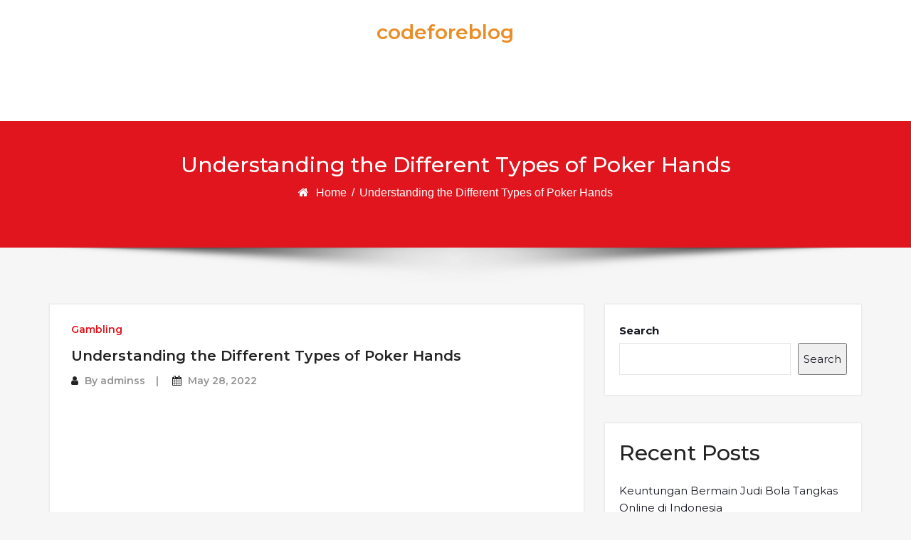

--- FILE ---
content_type: text/javascript
request_url: https://codeforeblog.com/v0/amp-form-0.1.js
body_size: 13590
content:
;
(self.AMP=self.AMP||[]).push({m:1,v:"2409061044000",n:"amp-form",ev:"0.1",l:!0,f:function(t,i){(()=>{var i;function e(){return i||(i=Promise.resolve(void 0))}var s=class{constructor(){this.promise=new Promise(((t,i)=>{this.resolve=t,this.reject=i}))}};function n(t){return new Promise((i=>{i(t())}))}function r(t){return t?Array.prototype.slice.call(t):[]}var{isArray:o}=Array,{hasOwnProperty:c,toString:u}=Object.prototype;function a(t){return"[object Object]"===u.call(t)}function h(t){const i=Object.create(null);return t&&Object.assign(i,t),i}function l(t,i){return c.call(t,i)}function f(t,i,e,s,n,r,o,c,u,a,h){return t}var d="amp:dom-update",m="amp:form-value-change",p="name";function _(t){return(t.ownerDocument||t).defaultView}function b(t){return CSS.escape(t)}function A(t){f(/^[\w-]+$/.test(t))}function P(t,i){return A(i),i=i.toUpperCase(),function(t,e){const s=[];for(let e=t.parentElement;e;e=e.parentElement)e.tagName==i&&s.push(e);return s}(t)}function v(t){var i;null===(i=t.parentElement)||void 0===i||i.removeChild(t)}function E(t){for(;t.firstChild;)t.removeChild(t.firstChild)}function T(t,i){const{length:e}=t;for(let s=0;s<e;s++)i(t[s],s)}function I(t){return t.__AMP_FORM||null}function y(t){const{elements:i}=t,e={},s=/^(?:input|select|textarea)$/i,n=/^(?:submit|button|image|file|reset)$/i,r=/^(?:checkbox|radio)$/i;for(let t=0;t<i.length;t++){const o=i[t],{checked:c,multiple:u,name:a,options:h,tagName:l,type:f,value:d}=o;!a||V(o)||!s.test(l)||n.test(f)||r.test(f)&&!c||(void 0===e[a]&&(e[a]=[]),u?T(h,(t=>{t.selected&&e[a].push(t.value)})):e[a].push(d))}const o=R(t);if(null!=o&&o.name){const{name:t,value:i}=o;void 0===e[t]&&(e[t]=[]),e[t].push(i)}return Object.keys(e).forEach((t=>{0==e[t].length&&delete e[t]})),e}function R(t){const{elements:i}=t,{activeElement:e}=t.ownerDocument,s=r(i).filter(g);return s.includes(e)?e:s[0]||null}function g(t){const{tagName:i,type:e}=t;return"BUTTON"==i||"submit"==e}function V(t){return t.disabled||P(t,"fieldset").some((t=>t.disabled))}function w(t){const i=t,e=t;switch(t.type){case"select-multiple":case"select-one":return r(i.options).every((({defaultSelected:t,selected:i})=>i===t));case"checkbox":case"radio":const{checked:t,defaultChecked:s}=e;return t===s;default:const{defaultValue:n,value:o}=e;return o===n}}var M=/(?:^[#?]?|&)([^=&]+)(?:=([^&]*))?/g;function x(t,i=""){try{return decodeURIComponent(t)}catch(t){return i}}function S(t){const i=h();if(!t)return i;let e;for(;e=M.exec(t);){const t=x(e[1],e[1]),s=e[2]?x(e[2].replace(/\+/g," "),e[2]):"";i[t]=s}return i}self.__AMP_LOG=self.__AMP_LOG||{user:null,dev:null,userForEmbed:null};var O=self.__AMP_LOG;function F(t,i){throw new Error("failed to call initLogConstructor")}function $(t){return O.user||(O.user=j()),function(t,i){return i&&i.ownerDocument.defaultView!=t}(O.user.win,t)?O.userForEmbed||(O.userForEmbed=j()):O.user}function j(t){return F()}function k(){return O.dev||(O.dev=F())}function N(t,i,e,s,n,r,o,c,u,a,h){return t}function X(t,i,e,s,n,r,o,c,u,a,h){return $().assert(t,i,e,s,n,r,o,c,u,a,h)}function D(t,i){return q(t=function(t){return t.__AMP_TOP||(t.__AMP_TOP=t)}(t),i)}function C(t,i){return q(G(z(t)),i)}function U(t,i){const e=G(z(t));return W(e,i)?q(e,i):null}function H(t,i){return function(t,i){const e=B(t,i);if(e)return e;const n=J(t);return n[i]=function(){const t=new s,{promise:i,reject:e,resolve:n}=t;return i.catch((()=>{})),{obj:null,promise:i,resolve:n,reject:e,context:null,ctor:null}}(),n[i].promise}(G(t),i)}function L(t,i){return B(G(t),i)}function z(t){return t.nodeType?(i=_(t),D(i,"ampdoc")).getAmpDoc(t):t;var i}function G(t){const i=z(t);return i.isSingleDoc()?i.win:i}function q(t,i){N(W(t,i));const e=J(t)[i];return e.obj||(N(e.ctor),N(e.context),e.obj=new e.ctor(e.context),N(e.obj),e.context=null,e.resolve&&e.resolve(e.obj)),e.obj}function B(t,i){const e=J(t)[i];return e?e.promise?e.promise:(q(t,i),e.promise=Promise.resolve(e.obj)):null}function J(t){let i=t.__AMP_SERVICES;return i||(i=t.__AMP_SERVICES={}),i}function W(t,i){const e=t.__AMP_SERVICES&&t.__AMP_SERVICES[i];return!(!e||!e.ctor)}function K(t,i,e,s){const n=L(t,i);if(n)return n;const r=z(t);return r.whenExtensionsKnown().then((()=>{const t=r.getExtensionVersion(e);return t?D(r.win,"extensions").waitForExtension(e,t):null})).then((e=>e?s?L(t,i):H(t,i):null))}var Y,Z=t=>z(t),Q=t=>C(t,"mutator"),tt=t=>U(t,"url"),it=t=>C(t,"viewport");function et(t,i,e,s){let n=t,r=e,o=t=>{try{return r(t)}catch(t){var i,e;throw null===(i=(e=self).__AMP_REPORT_ERROR)||void 0===i||i.call(e,t),t}};const c=function(){if(void 0!==Y)return Y;Y=!1;try{const t={get capture(){return Y=!0,!1}};self.addEventListener("test-options",null,t),self.removeEventListener("test-options",null,t)}catch(t){}return Y}(),u=!(null==s||!s.capture);return n.addEventListener(i,o,c?s:u),()=>{null==n||n.removeEventListener(i,o,c?s:u),r=null,n=null,o=null}}function st(t,i,e,s){const n={detail:e};return Object.assign(n,s),new t.CustomEvent(i,n)}function nt(t,i,e,s){return et(t,i,e,s)}function rt(t,i,e,s){let n;const r=new Promise((s=>{n=function(t,i,e,s){let n=e;const r=et(t,i,(t=>{try{n(t)}finally{n=null,r()}}),s);return r}(t,i,s,e)}));return r.then(n,n),s&&s(n),r}function ot(t,i,e){return i in t?Object.defineProperty(t,i,{value:e,enumerable:!0,configurable:!0,writable:!0}):t[i]=e,t}function ct(t,i){var e=Object.keys(t);if(Object.getOwnPropertySymbols){var s=Object.getOwnPropertySymbols(t);i&&(s=s.filter((function(i){return Object.getOwnPropertyDescriptor(t,i).enumerable}))),e.push.apply(e,s)}return e}function ut(t,i){const e=D(t,"platform");return e.isIos()&&11==e.getMajorVersion()?new ft(i):FormData.prototype.entries&&FormData.prototype.delete?new lt(i):new ht(i)}var at,ht=class{constructor(t){this.FX=t?y(t):h()}append(t,i,e){const s=String(t);this.FX[s]=this.FX[s]||[],this.FX[s].push(String(i))}delete(t){delete this.FX[t]}entries(){const t=[];Object.keys(this.FX).forEach((i=>{this.FX[i].forEach((e=>t.push([i,e])))}));let i=0;return{next:()=>i<t.length?{value:t[i++],done:!1}:{value:void 0,done:!0}}}getFormData(){const t=new FormData;return Object.keys(this.FX).forEach((i=>{this.FX[i].forEach((e=>t.append(i,e)))})),t}},lt=class{constructor(t){this.$X=new FormData(t),this.jX(t)}jX(t){if(!t)return;const i=R(t);i&&i.name&&this.append(i.name,i.value)}append(t,i,e){this.$X.append(t,i)}delete(t){this.$X.delete(t)}entries(){return this.$X.entries()}getFormData(){return this.$X}},ft=class extends lt{constructor(t){super(t),t&&T(t.elements,(t=>{"file"==t.type&&0==t.files.length&&(this.$X.delete(t.name),this.$X.append(t.name,new Blob([]),""))}))}append(t,i,e){var s;i&&"object"==typeof i&&""==(s=i).name&&0==s.size?this.$X.append(t,new Blob([]),e||""):this.$X.append(t,i)}},dt=(()=>self.AMP.config.urls)(),mt=new Set(["c","v","a","ad"]),pt="__amp_source_origin",_t=t=>"string"==typeof t?bt(t):t;function bt(t,i){return at||(at=self.document.createElement("a")),function(t,i,e){return t.href="",new URL(i,t.href)}(at,t)}function At(t,i,e){if(!i)return t;const s=t.split("#",2),n=s[0].split("?",2);let r=n[0]+(n[1]?e?`?${i}&${n[1]}`:`?${n[1]}&${i}`:`?${i}`);return r+=s[1]?`#${s[1]}`:"",r}function Pt(t,i){return`${encodeURIComponent(t)}=${encodeURIComponent(i)}`}function vt(t){const i=[];for(const s in t){let n=t[s];if(null!=n){n=o(e=n)?e:[e];for(let t=0;t<n.length;t++)i.push(Pt(s,n[t]))}}var e;return i.join("&")}function Et(t){return dt.cdnProxyRegex.test(_t(t).origin)}var Tt,It=["GET","POST"];function yt(t,i){const e=function(t){for(var i=1;i<arguments.length;i++){var e=null!=arguments[i]?arguments[i]:{};i%2?ct(Object(e),!0).forEach((function(i){ot(t,i,e[i])})):Object.getOwnPropertyDescriptors?Object.defineProperties(t,Object.getOwnPropertyDescriptors(e)):ct(Object(e)).forEach((function(i){Object.defineProperty(t,i,Object.getOwnPropertyDescriptor(e,i))}))}return t}({},i);if((s=i.body)&&"function"==typeof s.getFormData){const t=i.body;e.headers["Content-Type"]="multipart/form-data;charset=utf-8",e.body=function(t){const i=[];for(let e=t.next();!e.done;e=t.next())i.push(e.value);return i}(t.entries())}var s;return{input:t,init:e}}var Rt=["Webkit","webkit","Moz","moz","ms","O","o"],gt={"getPropertyPriority":()=>"","getPropertyValue":()=>""};function Vt(t,i,e,s,n){const r=function(t,i,e){if(i.startsWith("--"))return i;Tt||(Tt=h());let s=Tt[i];if(!s||e){if(s=i,void 0===t[i]){const e=function(t){return t.charAt(0).toUpperCase()+t.slice(1)}(i),n=function(t,i){for(let e=0;e<Rt.length;e++){const s=Rt[e]+i;if(void 0!==t[s])return s}return""}(t,e);void 0!==t[n]&&(s=n)}e||(Tt[i]=s)}return s}(t.style,i,n);if(!r)return;const o=s?e+s:e;t.style.setProperty(function(t){const i=t.replace(/[A-Z]/g,(t=>"-"+t.toLowerCase()));return Rt.some((t=>i.startsWith(t+"-")))?`-${i}`:i}(r),o)}function wt(t,i){void 0===i&&(i=t.hasAttribute("hidden")),i?t.removeAttribute("hidden"):t.setAttribute("hidden","")}function Mt(t){return`${t}px`}function xt(t,i){return t.getComputedStyle(i)||gt}var St="autoexpand",Ot=class t{static install(i){const e=i.getRootNode();let s=null;const n=()=>{const n=e.querySelector("textarea[autoexpand]");if(!n||s)return!n&&s?(s.dispose(),void(s=null)):void 0;s=new t(i)};nt(e,d,n),n()}constructor(t){const i=t.getRootNode();this.za=i.ownerDocument||i,this.i=N(this.za.defaultView),this.vu=it(t),this.R_=[],this.R_.push(nt(i,"input",(t=>{const i=t.target;"TEXTAREA"==i.tagName&&i.hasAttribute(St)&&Ft(i)}))),this.R_.push(nt(i,"mousedown",(t=>{if(1!=t.which)return;const i=t.target;"TEXTAREA"==i.tagName&&function(t){const i=Q(t);Promise.all([i.measureElement((()=>t.scrollHeight)),rt(t,"mouseup")]).then((e=>{const s=e[0];let n=0;return i.measureMutateElement(t,(()=>{n=t.scrollHeight}),(()=>{!function(t,i,e){i!=e&&t.removeAttribute(St)}(t,s,n)}))}))}(i)})));let e=i.querySelectorAll("textarea");this.R_.push(nt(i,d,(()=>{e=i.querySelectorAll("textarea")})));const s=function(t,i,e){let s=0,n=null;function r(e){n=null,s=t.setTimeout(o,100),i.apply(null,e)}function o(){s=0,n&&r(n)}return function(...t){s?n=t:r(t)}}(this.i,(t=>{t.relayoutAll&&e.forEach((t=>{"TEXTAREA"==t.tagName&&t.hasAttribute(St)&&Ft(t)}))}));var n;this.R_.push(this.vu.onResize(s)),n=e,Promise.all(r(n).map((t=>function(t){return Q(t).measureElement((()=>t.scrollHeight>t.clientHeight))}(t).then((i=>{i&&t.removeAttribute(St)})))))}dispose(){this.R_.forEach((t=>t()))}};function Ft(t){const i=Q(t),e=N(t.ownerDocument.defaultView);let s=0,n=0,r=0;const o=function(t){const i=N(t.ownerDocument),e=N(i.defaultView),s=N(i.body),n=Q(t),r=t.cloneNode(!1);r.classList.add("i-amphtml-textarea-clone");let o=0,c=0,u=!1;return n.measureMutateElement(s,(()=>{const i=xt(e,t),s=parseInt(i.getPropertyValue("max-height"),10);o=parseInt(i.getPropertyValue("width"),10),u=isNaN(s)||t.scrollHeight<s}),(()=>{u&&(t.scrollTop=0),Vt(r,"width",Mt(o)),i.body.appendChild(r)})).then((()=>n.measureMutateElement(s,(()=>{c=r.scrollHeight}),(()=>{v(r)})))).then((()=>c))}(t);return i.measureMutateElement(t,(()=>{const i=xt(e,t);n=t.scrollHeight;const o=parseInt(i.getPropertyValue("max-height"),10);r=isNaN(o)?1/0:o,s="content-box"==i.getPropertyValue("box-sizing")?-parseInt(i.getPropertyValue("padding-top"),10)-parseInt(i.getPropertyValue("padding-bottom"),10):parseInt(i.getPropertyValue("border-top-width"),10)+parseInt(i.getPropertyValue("border-bottom-width"),10)}),(()=>o.then((i=>{const o=i+s;t.classList.toggle("i-amphtml-textarea-max",o>r);const c="iAmphtmlHasExpanded"in t.dataset,u=/google/i.test(e.navigator.vendor)?3:0;(c||n<=i+u)&&(t.dataset.iAmphtmlHasExpanded="",Vt(t,"height",Mt(i+s)))}))))}var $t={"INPUT":!0,"SELECT":!0,"TEXTAREA":!0},jt="submit",kt=1,Nt=2,Xt=1,Dt=2,Ct=3,Ut={"acceptCharset":{access:kt,attr:"accept-charset"},"accessKey":{access:kt,attr:"accesskey"},"action":{access:kt,type:Xt},"attributes":{access:Nt},"autocomplete":{access:kt,def:"on"},"children":{access:Nt},"dataset":{access:Nt},"dir":{access:kt},"draggable":{access:kt,type:Dt,def:!1},"elements":{access:Nt},"encoding":{access:Nt},"enctype":{access:kt},"hidden":{access:kt,type:Ct,def:!1},"id":{access:kt,def:""},"lang":{access:kt},"localName":{access:Nt},"method":{access:kt,def:"get"},"name":{access:kt},"noValidate":{access:kt,attr:"novalidate",type:Ct,def:!1},"prefix":{access:Nt},"spellcheck":{access:kt},"style":{access:Nt},"target":{access:kt,def:""},"title":{access:kt},"translate":{access:kt}};function Ht(t){t.bubbleElement.removeAttribute("aria-alert"),t.bubbleElement.removeAttribute("role"),E(t.bubbleElement),wt(t.bubbleElement,!1)}function Lt(t){t.targetRect=t.viewport.getLayoutRect(t.targetElement)}function zt(t){E(t.bubbleElement);const i=t.bubbleElement.ownerDocument.createElement("div");i.id=`bubble-message-${t.id}`,i.textContent=t.message,t.bubbleElement.setAttribute("aria-labeledby",i.id),t.bubbleElement.setAttribute("role","alert"),t.bubbleElement.setAttribute("aria-live","assertive"),t.bubbleElement.appendChild(i),wt(t.bubbleElement,!0),function(t,i){for(const e in i)Vt(t,e,i[e])}(t.bubbleElement,{top:t.targetRect.top-10+"px",left:`${t.targetRect.left+t.targetRect.width/2}px`})}var Gt,qt,Bt="Please match the requested format.",Jt=0,Wt=class{constructor(t){this.form=t,this.ampdoc=Z(t),this.mutator=Q(t),this.root=this.ampdoc.getRootNode(),this.XX=null}report(){}onBlur(t){}onInput(t){}inputs(){return this.form.querySelectorAll("input,select,textarea")}checkInputValidity(t){if("TEXTAREA"===t.tagName&&t.hasAttribute("pattern")&&(t.checkValidity()||t.validationMessage===Bt)){const i=t.getAttribute("pattern"),e=new RegExp(`^${i}$`,"m").test(t.value);t.setCustomValidity(e?"":Bt)}return t.checkValidity()}checkFormValidity(t){return this.DX(t),t.checkValidity()}reportFormValidity(t){return this.DX(t),t.reportValidity()}DX(t){T(t.elements,(t=>{"TEXTAREA"==t.tagName&&this.checkInputValidity(t)}))}fireValidityEventIfNecessary(){const t=this.XX;if(this.XX=this.checkFormValidity(this.form),t!==this.XX){const t=st(_(this.form),this.XX?"valid":"invalid",null,{bubbles:!0});this.form.dispatchEvent(t)}}},Kt=class extends Wt{report(){this.reportFormValidity(this.form),this.fireValidityEventIfNecessary()}},Yt=class extends Wt{constructor(t){super(t);const i="i-amphtml-validation-bubble-"+Jt++;this.CX=new class{constructor(t,i){this.Nt=i,this.vu=it(t),this.Gn=D(t.win,"vsync"),this.UX=null,this.HX="",this.wi=!1,this.LX=t.win.document.createElement("div"),wt(this.LX,!1),this.LX.classList.add("i-amphtml-validation-bubble"),this.LX.__BUBBLE_OBJ=this,t.getBody().appendChild(this.LX)}isActiveOn(t){return this.wi&&t==this.UX}hide(){this.wi&&(this.wi=!1,this.UX=null,this.HX="",this.Gn.run({measure:void 0,mutate:Ht},{bubbleElement:this.LX}))}show(t,i){if(this.isActiveOn(t)&&i==this.HX)return;this.wi=!0,this.UX=t,this.HX=i;const e={message:i,targetElement:t,bubbleElement:this.LX,viewport:this.vu,id:this.Nt};this.Gn.run({measure:Lt,mutate:zt},e)}}(this.ampdoc,i)}report(){const t=this.inputs();for(let i=0;i<t.length;i++)if(!this.checkInputValidity(t[i])){t[i].focus(),this.CX.show(t[i],t[i].validationMessage);break}this.fireValidityEventIfNecessary()}onBlur(t){"submit"!=t.target.type&&this.CX.hide()}onInput(t){const i=t.target;this.CX.isActiveOn(i)&&(this.checkInputValidity(i)?(i.removeAttribute("aria-invalid"),this.CX.hide()):(i.setAttribute("aria-invalid","true"),this.CX.show(i,i.validationMessage)))}},Zt=class extends Wt{constructor(t){super(t),this.GX=this.form.id?this.form.id:String(Date.now()+Math.floor(100*Math.random())),this.qX=0}reportInput(t){const i=function(t){const i=["badInput"];for(const e in t.validity)i.includes(e)||i.push(e);const e=i.filter((i=>!0===t.validity[i]));return e.length?e[0]:null}(t);i&&this.showValidationFor(t,i)}BX(){return`i-amphtml-aria-desc-${this.GX}-${this.qX++}`}hideAllValidations(){const t=this.inputs();for(let i=0;i<t.length;i++)this.hideValidationFor(t[i])}getValidationFor(t,i){if(!t.id)return null;const e=this.JX(t,i),s="__AMP_VALIDATION_"+e;if(!(s in t)){const i=`[visible-when-invalid=${e}][validation-for=${t.id}]`;t[s]=this.root.querySelector(i)}return t[s]}JX(t,i){const{tagName:e,validationMessage:s}=t;return"TEXTAREA"===e&&"customError"===i&&s===Bt?"patternMismatch":i}showValidationFor(t,i){const e=this.getValidationFor(t,i);if(!e)return;e.textContent.trim()||(e.textContent=t.validationMessage),t.__AMP_VISIBLE_VALIDATION=e;let s=e.getAttribute("id");s||(s=this.BX(),e.setAttribute("id",s)),t.setAttribute("aria-invalid","true"),t.setAttribute("aria-describedby",s),this.mutator.mutateElement(e,(()=>e.classList.add("visible")))}hideValidationFor(t){const i=this.getVisibleValidationFor(t);i&&(delete t.__AMP_VISIBLE_VALIDATION,t.removeAttribute("aria-invalid"),t.removeAttribute("aria-describedby"),this.mutator.mutateElement(i,(()=>i.classList.remove("visible"))))}getVisibleValidationFor(t){return t.__AMP_VISIBLE_VALIDATION}shouldValidateOnInteraction(t){throw Error("Not Implemented")}onInteraction(t){const i=t.target,e=!!i.checkValidity&&this.shouldValidateOnInteraction(i);this.hideValidationFor(i),e&&!this.checkInputValidity(i)&&this.reportInput(i)}onBlur(t){this.onInteraction(t)}onInput(t){this.onInteraction(t)}},Qt=class extends Zt{report(){this.hideAllValidations();const t=this.inputs();for(let i=0;i<t.length;i++)if(!this.checkInputValidity(t[i])){this.reportInput(t[i]),t[i].focus();break}this.fireValidityEventIfNecessary()}shouldValidateOnInteraction(t){return!!this.getVisibleValidationFor(t)}},ti=class extends Zt{report(){this.hideAllValidations();let t=null;const i=this.inputs();for(let e=0;e<i.length;e++)this.checkInputValidity(i[e])||(t=t||i[e],this.reportInput(i[e]));t&&t.focus(),this.fireValidityEventIfNecessary()}shouldValidateOnInteraction(t){return!!this.getVisibleValidationFor(t)}},ii=class extends Zt{shouldValidateOnInteraction(t){return!0}onInteraction(t){super.onInteraction(t),this.fireValidityEventIfNecessary()}},ei=class extends ti{shouldValidateOnInteraction(t){return!0}onInteraction(t){super.onInteraction(t),this.fireValidityEventIfNecessary()}},si="__amp_form_verify",ni=class{constructor(t){this.WX=t}onCommit(){return this.KX(),this.YX()?this.oN():Promise.resolve({updatedElements:[],errors:[]})}oN(){return Promise.resolve({updatedElements:[],errors:[]})}YX(){const{elements:t}=this.WX;for(let i=0;i<t.length;i++){const e=t[i];if(!e.disabled&&!w(e))return!0}return!1}KX(){const{elements:t}=this.WX;t&&T(t,(t=>{t.setCustomValidity("")}))}},ri=class extends ni{},oi=class extends ni{constructor(t,i){super(t),this.ZX=i,this.QX=null,this.$q=[]}oN(){const t=this.ZX().then((()=>[]),(t=>function(t){const{response:i}=t;return i?i.json().then((t=>t.verifyErrors||[]),(()=>[])):Promise.resolve([])}(t)));return this.Nq(t).then((t=>this.Xq(t)))}Nq(t){if(!this.QX){this.QX=new class{constructor(t){if(this.Cq=new s,this.Uq=0,t)for(const i of t)this.add(i)}add(t){const i=++this.Uq;return t.then((t=>{this.Uq===i&&this.Cq.resolve(t)}),(t=>{this.Uq===i&&this.Cq.reject(t)})),this.Cq.promise}then(t,i){return this.Cq.promise.then(t,i)}};const t=()=>this.QX=null;this.QX.then(t,t)}return this.QX.add(t)}Xq(t){const i=[],e=this.$q;this.$q=t;for(let e=0;e<t.length;e++){const s=t[e],n=$().assertString(s.name,"Verification errors must have a name property"),r=$().assertString(s.message,"Verification errors must have a message property"),o=$().assertElement(this.WX.querySelector(`[name="${n}"]`),"Verification error name property must match a field name");o.checkValidity()&&(o.setCustomValidity(r),i.push(o))}const s=e.filter((i=>t.every((t=>i.name!==t.name)))).map((t=>this.WX.querySelector(`[name="${t.name}"]`)));return{updatedElements:i.concat(s),errors:t}}};function ci(t,i,e){if(i[e])return i[e];const s=t.querySelector(`style[${e}], link[${e}]`);return s?(i[e]=s,s):null}function ui(t,i){const e=t.styleSheets;for(let t=0;t<e.length;t++)if(e[t].ownerNode==i)return!0;return!1}var ai="amp-form",hi=["amp-selector"],li="initial",fi="verifying",di="submitting",mi="valid",pi="invalid",_i="AMP-Redirect-To";function bi(t,i=!1){if(!t.checkValidity)return!0;let e=!1;const s=function(t){return t.classList.contains("user-valid")?mi:t.classList.contains("user-invalid")?pi:"none"}(t),n=t.checkValidity();if(s!=mi&&n?(t.classList.add("user-valid"),t.classList.remove("user-invalid"),e=s==pi):s==pi||n||(t.classList.add("user-invalid"),t.classList.remove("user-valid"),e=!0),function(t){if(t.validity)for(const i in t.validity)t.classList.toggle(i,t.validity[i])}(t),i&&e){const i=P(t,"fieldset");for(let t=0;t<i.length;t++)bi(i[t]);t.form&&bi(t.form)}return n}function Ai(t){bi(t,!0)}t.registerServiceForDoc("form-submit-service",class{constructor(){this.Xo=new class{constructor(){this.ht=null}add(t){return this.ht||(this.ht=[]),this.ht.push(t),()=>{this.remove(t)}}remove(t){this.ht&&function(t,i){const e=t.indexOf(i);-1!=e&&t.splice(e,1)}(this.ht,t)}removeAll(){this.ht&&(this.ht.length=0)}fire(t){if(this.ht)for(const i of this.ht.slice())i(t)}getHandlerCount(){var t,i;return null!==(t=null===(i=this.ht)||void 0===i?void 0:i.length)&&void 0!==t?t:0}}}beforeSubmit(t){return this.Xo.add(t)}fire(t){this.Xo.fire(t)}}),t.registerServiceForDoc(ai,class{constructor(t){this.Hq=this.Lq(t).then((()=>this.zq(t)))}whenInitialized(){return this.Hq}Lq(t){const i=new s;return function(t,i,e,s,n){const r=t.getHeadNode(),o=function(t,i,e,s){let n=t.__AMP_CSS_SM;n||(n=t.__AMP_CSS_SM=h());const r=`amp-extension=${s}`;if(r){const e=ci(t,n,r);if(e)return"STYLE"==e.tagName&&e.textContent!==i&&(e.textContent=i),e}const o=(t.ownerDocument||t).createElement("style");o.textContent=i;let c=null;return o.setAttribute("amp-extension",s),c=ci(t,n,"amp-runtime"),function(t,i,e=null){if(!e)return void function(t,i){t.insertBefore(i,t.firstChild)}(t,i);const s=e.nextSibling;t.insertBefore(i,s)}(t,o,c),r&&(n[r]=o),o}(r,function(t,i){const e=t.__AMP_CSS_TR;return e?e(i):i}(r,'form.amp-form-submit-error [submit-error],form.amp-form-submit-success [submit-success],form.amp-form-submitting [submitting]{display:block}textarea[autoexpand]:not(.i-amphtml-textarea-max){overflow:hidden!important}.i-amphtml-textarea-clone{visibility:hidden;position:absolute;top:-9999px;left:-9999px;height:0!important}.i-amphtml-validation-bubble{transform:translate(-50%,-100%);background-color:#fff;box-shadow:0 5px 15px 0 rgba(0,0,0,.5);max-width:200px;position:absolute;display:block;box-sizing:border-box;padding:10px;border-radius:5px}.i-amphtml-validation-bubble:after{content:" ";position:absolute;bottom:-8px;left:30px;width:0;height:0;border-left:8px solid transparent;border-right:8px solid transparent;border-top:8px solid #fff}[visible-when-invalid]{color:red}\n/*# sourceURL=/extensions/amp-form/0.1/amp-form.css*/'),0,"amp-form");if(e){const i=t.getRootNode();if(ui(i,o))return e(o),o;const s=setInterval((()=>{ui(i,o)&&(clearInterval(s),e(o))}),4)}}(t,0,i.resolve),i.promise}zq(t){return t.whenReady().then((()=>{const i=t.getRootNode();this.Gq(i.querySelectorAll("form")),Ot.install(t),this.Bq(i),this.Jq(i)}))}Gq(t){t&&t.forEach(((t,i)=>{I(t)||new class{constructor(t,i){try{!function(t){const i=((s=_(t)).FormProxy||(s.FormProxy=function(t){function i(t){this.WX=t}const e=i.prototype,{Object:s}=t,n=s.prototype;return[t.HTMLFormElement,t.EventTarget].reduce(((t,i)=>{let e=i&&i.prototype;for(;e&&e!==n&&!(t.indexOf(e)>=0);)t.push(e),e=s.getPrototypeOf(e);return t}),[]).forEach((i=>{for(const s in i){const r=t.Object.getOwnPropertyDescriptor(i,s);if(r&&s.toUpperCase()!=s&&!s.startsWith("on")&&!n.hasOwnProperty.call(e,s))if("function"==typeof r.value){const t=r.value;e[s]=function(){return t.apply(this.WX,arguments)}}else{const i={};r.get&&(i.get=function(){return r.get.call(this.WX)}),r.set&&(i.set=function(t){return r.set.call(this.WX,t)}),t.Object.defineProperty(e,s,i)}}})),i}(s)),s.FormProxy),e=new i(t);var s;"action"in e||function(t,i){const e=t.ownerDocument.defaultView.HTMLFormElement.prototype.cloneNode.call(t,!1);for(const s in e){if(s in i||s.toUpperCase()==s||s.startsWith("on"))continue;const e=Ut[s],n=t[s];if(e)if(e.access==Nt){let e;if(n&&n.nodeType){const i=n,{nextSibling:r,parentNode:o}=i;o.removeChild(i);try{e=t[s]}finally{o.insertBefore(i,r)}}else e=n;Object.defineProperty(i,s,{get:()=>e})}else if(e.access==kt){const n=e.attr||s;Object.defineProperty(i,s,{get(){const s=i.getAttribute(n);if(null==s&&void 0!==e.def)return e.def;if(e.type==Dt)return"true"===s;if(e.type==Ct)return null!=s;if(e.type==Xt){const i=s||"";return tt(t).parse(i).href}return s},set(t){e.type==Ct&&(t=t?"":null),null!=t?i.setAttribute(n,t):i.removeAttribute(n)}})}else N(!1);else Object.defineProperty(i,s,{get:()=>t[s],set(i){t[s]=i}})}}(t,e),t.$p=e}(t)}catch(t){k().error(ai,"form proxy failed to install",t)}!function(t,i){t.__AMP_FORM=i}(t,this),this.Nt=i,this.za=t.ownerDocument,this.i=this.za.defaultView,this.qs=q(this.i,"timer"),this.WX=t,this.ni=Z(this.WX),this.Wq=null,this.Kq=(t=>U(this.ni,"url-replace"))(),this.g_=C(this.ni,"templates"),this.o$=(t=>D(this.i,"xhr"))(),this.Jv=(t=>U(this.ni,"action"))(),this.jl=Q(this.ni),this.le=(t=>C(this.ni,"viewer"))(),this.Yq=new class{constructor(t,i,e){this.le=i,this.g_=e,this.Zq=t}isEnabled(){const t=this.le.getAmpDoc();return!(!t.isSingleDoc()||!t.getRootNode().documentElement.hasAttribute("allow-viewer-render-template"))&&this.le.hasCapability("viewerRenderTemplate")}assertTrustedViewer(t){return this.le.isTrustedViewer().then((i=>{X(i,"Refused to attempt SSR in untrusted viewer: ",t)}))}ssr(t,i,e=null,s={}){let n;return e||(n=this.g_.maybeFindTemplate(t)),this.assertTrustedViewer(t).then((()=>this.le.sendMessageAwaitResponse("viewerRenderTemplate",this.Qq(i,n,e,s))))}applySsrOrCsrTemplate(t,i){let e;return this.isEnabled()?(X("string"==typeof i.html,"Skipping template rendering due to failed fetch"),e=this.assertTrustedViewer(t).then((()=>this.g_.findAndSetHtmlForTemplate(t,i.html)))):e=o(i)?this.g_.findAndRenderTemplateArray(t,i):this.g_.findAndRenderTemplate(t,i),e}Qq(t,i,e,s={}){const n={"type":this.Zq},r=e&&e.successTemplate?e.successTemplate:i;r&&(n.successTemplate={"type":"amp-mustache","payload":r.innerHTML});const o=e&&e.errorTemplate?e.errorTemplate:null;return o&&(n.errorTemplate={"type":"amp-mustache","payload":o.innerHTML}),s&&Object.assign(n,s),{"originalRequest":yt(t.xhrUrl,t.fetchOpt),"ampComponent":n}}}(ai,this.le,this.g_),this.Mq=(this.WX.getAttribute("method")||"GET").toUpperCase(),this.o=this.WX.getAttribute("target"),this.tJ=this.iJ("action-xhr"),this.eJ=this.iJ("verify-xhr"),this.sJ=this.nJ("enctype"),this.rJ=!this.WX.hasAttribute("novalidate"),this.WX.setAttribute("novalidate",""),this.rJ||this.WX.setAttribute("amp-novalidate",""),this.WX.classList.add("i-amphtml-form"),this.Ft=li;const e=this.WX.elements;for(let t=0;t<e.length;t++){const{name:i}=e[t];X(i!=pt&&i!=si,"Illegal input name, %s found: %s",i,e[t])}var s,n,r;this.oJ=new class{constructor(t,i){this.WX=t,this.i=i,this.cJ=0,this.uJ=h(),this.aJ=null,this.hJ=!1,this.lJ=!1,this.MM(),this.fJ()}onSubmitting(){this.hJ=!0,this.dJ()}onSubmitError(){this.hJ=!1,this.dJ()}onSubmitSuccess(){this.hJ=!1,this.aJ=this.mJ(),this.pJ(),this.dJ()}mJ(){return ut(this.i,this.WX).getFormData()}dJ(){const t=this.cJ>0&&!this.hJ;if(t!==this.lJ){this.WX.classList.toggle("amp-form-dirty",t);const i=st(this.i,"amp:form-dirtiness-change",{"isDirty":t},{bubbles:!0});this.WX.dispatchEvent(i)}this.lJ=t}MM(){this.WX.addEventListener("input",this._J.bind(this)),this.WX.addEventListener("reset",this.bJ.bind(this)),this.WX.addEventListener(m,this._J.bind(this))}fJ(){for(let t=0;t<this.WX.elements.length;++t)this.AJ(this.WX.elements[t]);this.dJ()}_J(t){const i=t.target;this.AJ(i),this.dJ()}bJ(t){this.pJ(),this.dJ()}AJ(t){(function(t){const{hidden:i,name:e,tagName:s}=t;return!$t[s]||!e||i||V(t)})(t)||(function(t){switch(t.tagName){case"INPUT":return"checkbox"==t.type||"radio"==t.type?!t.checked:!t.value;case"TEXTAREA":return!t.value;case"SELECT":return!1;default:throw new Error(`isFieldEmpty: ${t.tagName} is not a supported field element.`)}}(t)||w(t)||this.PJ(t)?this.vJ(t.name):this.EJ(t.name))}PJ(t){if(!this.aJ)return!1;const{name:i,value:e}=t;return this.aJ.get(i)===e}EJ(t){this.uJ[t]||(this.uJ[t]=!0,++this.cJ)}vJ(t){this.uJ[t]&&(this.uJ[t]=!1,--this.cJ)}pJ(){this.uJ=h(),this.cJ=0}}(this.WX,this.i),this.xN=function(t){switch(t.getAttribute("custom-validation-reporting")){case"as-you-go":return new ii(t);case"show-all-on-submit":return new ti(t);case"interact-and-submit":return new ei(t);case"show-first-on-submit":return new Qt(t)}return t.ownerDocument&&void 0===Gt&&(Gt=!!document.createElement("form").reportValidity),Gt?new Kt(t):new Yt(t)}(this.WX),this.TJ=(n=()=>this.IJ(),(s=this.WX).hasAttribute("verify-xhr")?new oi(s,n):new ri(s)),this.Jv.addToAllowlist("FORM",["clear","submit"],["email"]),this.Jv.installActionHandler(this.WX,this.yJ.bind(this)),this.MM(),this.RJ(),this.gJ(),this.VJ=null,this.wJ=null,this.MJ=null,(r=t,H(r,"form-submit-service")).then((t=>{this.MJ=t})),this.xJ=this.za&&function(t,i){const e=i.documentElement;return["⚡4email","amp4email"].some((t=>e.hasAttribute(t)))}(0,this.za)}iJ(t){const i=this.WX.getAttribute(t);if(i){const e=tt(this.ni);e.assertHttpsUrl(i,this.WX,t),X(!e.isProxyOrigin(i),"form %s should not be on AMP CDN: %s",t,this.WX)}return i}nJ(t){const i=this.WX.getAttribute(t);return"application/x-www-form-urlencoded"===i||"multipart/form-data"===i?i:"multipart/form-data"}getXssiPrefix(){return this.WX.getAttribute("xssi-prefix")}requestForFormFetch(t,i,e,s){let n,r,o={"Accept":"application/json"};if("GET"==i||"HEAD"==i){this.SJ();const i=this.OJ();s&&s.forEach((t=>delete i[t])),e&&function(t,i,e=10){const s=[],n=[];for(n.push({t:t,s:i,d:0});n.length>0;){const{d:t,s:i,t:r}=n.shift();if(s.includes(i))throw new Error("Source object has a circular reference.");if(s.push(i),r!==i)if(t>e)Object.assign(r,i);else for(const e of Object.keys(i)){const s=i[e];if(l(r,e)){const i=r[e];if(a(s)&&a(i)){n.push({t:i,s:s,d:t+1});continue}}r[e]=s}}}(i,e),n=function(t,i){return At(t,vt(i))}(t,i)}else{n=t,"application/x-www-form-urlencoded"===this.sJ?(r=vt(this.OJ()),o={"Accept":"application/json","Content-Type":"application/x-www-form-urlencoded"}):(N("multipart/form-data"===this.sJ),r=ut(this.i,this.WX)),s&&s.forEach((t=>r.delete(t)));for(const t in e)r.append(t,e[t])}return{xhrUrl:n,fetchOpt:{"body":r,"method":i,"credentials":"include","headers":o}}}setXhrAction(t){this.tJ=t}yJ(t){return t.satisfiesTrust(2)?"submit"==t.method?this.FJ().then((()=>this.$J(t))):("clear"===t.method&&this.jJ(),null):null}FJ(){if(this.Wq)return this.Wq;const t=r(this.WX.querySelectorAll(hi.join(","))).map((t=>t.build()));return this.Wq=this.kJ(t,2e3)}MM(){this.ni.whenNextVisible().then((()=>{const t=this.WX.querySelector("[autofocus]");t&&function(t){try{t.focus()}catch(t){}}(t)})),this.WX.addEventListener("submit",this.NJ.bind(this),!0),this.WX.addEventListener("blur",(t=>{Ai(t.target),this.xN.onBlur(t)}),!0),this.WX.addEventListener(m,(t=>{Ai(t.target),this.xN.onInput(t)}),!0),this.Yq.isEnabled()||this.WX.addEventListener("change",(t=>{this.TJ.onCommit().then((i=>{const{errors:e,updatedElements:s}=i;s.forEach(Ai),this.xN.onBlur(t),this.Ft===fi&&(e.length?(this.fS("verify-error"),this.XJ({"verifyErrors":e}).then((()=>{this.DJ("verify-error",e,2)}))):this.fS(li))}))})),this.WX.addEventListener("input",(t=>{Ai(t.target),this.xN.onInput(t)}))}RJ(){var t;(t=this.ni,K(t,"inputmask","amp-inputmask")).then((t=>{t&&t.install()}))}CJ(t){this.UJ(!1,"Form analytics not supported");const i={},e=this.OJ();for(const t in e)Object.prototype.hasOwnProperty.call(e,t)&&(i["formFields["+t+"]"]=e[t].join(","));i.formId=this.WX.id;try{this.HJ(t,i)}catch(t){k().error(ai,"Sending analytics failed:",t)}}$J(t){return this.Ft!=di&&this.LJ()?this.zJ(t.trust,null):Promise.resolve(null)}jJ(){this.WX.reset(),this.fS(li),this.WX.classList.remove("user-valid"),this.WX.classList.remove("user-invalid"),this.WX.querySelectorAll(".user-valid, .user-invalid").forEach((t=>{t.classList.remove("user-valid"),t.classList.remove("user-invalid")})),this.WX.querySelectorAll(".visible[validation-for]").forEach((t=>{t.classList.remove("visible")})),function(t){const i=document.createElement("input");for(const e in i.validity)t.querySelectorAll(`.${b(e)}`).forEach((t=>{t.classList.remove(e)}))}(this.WX)}NJ(t){return this.Ft!=di&&this.LJ()?((this.tJ||"POST"==this.Mq)&&t.preventDefault(),this.zJ(3,t)):(t.stopImmediatePropagation(),t.preventDefault(),Promise.resolve(null))}zJ(t,i){try{const t={form:this.WX,actionXhrMutator:this.setXhrAction.bind(this)};N(this.MJ).fire(t)}catch(t){k().error(ai,"Form submit service failed: %s",t)}const s=this.GJ(),n=this.WX.getElementsByClassName("i-amphtml-async-input");if(this.oJ.onSubmitting(),!this.tJ&&"GET"==this.Mq){if(this.UJ(!1,"Non-XHR GETs not supported."),this.SJ(),0===n.length){for(let t=0;t<s.length;t++)this.Kq.expandInputValueSync(s[t]);const t=!i;return this.qJ(t),this.oJ.onSubmitSuccess(),e()}i&&i.preventDefault()}this.fS(di);const r=[],o=[];return o.push(this.BJ(s)),T(n,(t=>{const i=this.JJ(t);t.classList.contains("i-async-require-action")?r.push(i):o.push(i)})),Promise.all(r).then((()=>this.kJ(o,1e4).then((()=>this.WJ(t)),(i=>this.KJ(i,t)))),(i=>this.KJ(i,t)))}KJ(t,i){const e={};return t&&t.message&&(e.error=t.message),this.YJ(t,e,i)}GJ(){return this.WX.querySelectorAll('[type="hidden"][data-amp-replace]')}WJ(t){return this.tJ?this.ZJ(t):("POST"==this.Mq?this.QJ():"GET"==this.Mq&&this.qJ(!0),e())}IJ(){return this.Ft===di?e():(this.fS(fi),this.DJ("verify",null,3),this.BJ(this.GJ()).then((()=>this.tK())))}ZJ(t){let i;return this.Yq.isEnabled()?i=this.iK(t):(this.eK(t),i=this.sK().then((i=>this.nK(i,t)),(i=>this.rK(i,t)))),i}iK(t){const i=this.OJ();return this.XJ(i).then((()=>this.Jv.trigger(this.WX,jt,null,t))).then((()=>{const t=this.requestForFormFetch(this.tJ,this.Mq);var i,e,s;return t.fetchOpt=function(t,i){const e=t||{},s=e.credentials;return f(void 0===s||"include"==s||"omit"==s),e.method=void 0===(n=e.method)?"GET":(n=n.toUpperCase(),f(It.includes(n)),n),e.headers=e.headers||{},f(null!==e.body),e;var n}(t.fetchOpt),t.fetchOpt=function(t,i,e){e=e||{};const s=function(t){return t.origin||bt(t.location.href).origin}(t);return s==bt(i).origin&&(e.headers=e.headers||{},e.headers["AMP-Same-Origin"]="true"),e}(this.i,t.xhrUrl,t.fetchOpt),t.xhrUrl=(i=this.i,e=t.xhrUrl,s=t.fetchOpt,f("string"==typeof e),!1!==s.ampCors&&(e=function(t,i){return function(t){const i=S(bt(t).search);X(!(pt in i),"Source origin is not allowed in %s",t)}(i),function(t,i,e,s){return At(t,Pt("__amp_source_origin",e),void 0)}(i,0,function(t){return bt(function(t){if(!Et(t=_t(t)))return t.href;const i=t.pathname.split("/"),e=i[1];X(mt.has(e),"Unknown path prefix in url %s",t.href);const s=i[2],n="s"==s?"https://"+decodeURIComponent(i[3]):"https://"+decodeURIComponent(s);return X(n.indexOf(".")>0,"Expected a . in origin %s",n),i.splice(1,"s"==s?3:2),n+i.join("/")+function(t,i){if(!t||"?"==t)return"";const e=new RegExp("[?&](amp_(js[^&=]*|gsa|r|kit)|usqp)\\b[^&]*","g"),s=t.replace(e,"").replace(/^[?&]/,"");return s?"?"+s:""}(t.search)+(t.hash||"")}(t)).origin}(t.location.href))}(i,e)),e),this.Yq.ssr(this.WX,t,this.oK())})).then((i=>this.cK(i,t)),(i=>{const e={};return i&&i.message&&(e.error=i.message),this.YJ(i,e,t)}))}oK(){let t;const i=this.WX.querySelector("[submit-success]");let e;i&&(t=this.g_.maybeFindTemplate(i));const s=this.WX.querySelector("[submit-error]");return s&&(e=this.g_.maybeFindTemplate(s)),{successTemplate:t,errorTemplate:e}}cK(t,i){const e=t.init,s=function(t,i){try{return function(t){return JSON.parse(t)}(t)}catch(t){return null==i||i(t),null}}(t.body,(t=>$().error(ai,"Failed to parse response JSON: %s",t)));if(e){const n=e.status;if(n>=300)return this.YJ(n,t,i,s)}return this.uK(t,i,s)}eK(t){this.CJ("amp-form-submit");const i=this.OJ();this.XJ(i).then((()=>{this.Jv.trigger(this.WX,jt,null,t)}))}BJ(t){const i=[];for(let e=0;e<t.length;e++)i.push(this.Kq.expandInputValueAsync(t[e]));return this.kJ(i,100)}JJ(t){return t.getImpl().then((t=>t.getValue())).then((i=>{const e=t.getAttribute(p);let s=this.WX.querySelector(`input[name=${b(e)}]`);var n,r;s||(n=this.i.document,r={"name":t.getAttribute(p),"hidden":"true"},s=function(t,i){for(const e in i)t.setAttribute(e,i[e]);return t}(n.createElement("input"),r)),s.setAttribute("value",i),this.WX.appendChild(s)}))}sK(){return this.ZX(this.tJ,this.Mq)}tK(){const t=r(this.WX.querySelectorAll(`[${b("no-verify")}]`)).map((t=>t.name||t.id));return this.ZX(this.eJ,this.Mq,{[si]:!0},t)}ZX(t,i,e,s){this.UJ(!1,"XHRs should be proxied.");const n=this.requestForFormFetch(t,i,e,s);return this.o$.fetch(n.xhrUrl,n.fetchOpt)}aK(t){return t-1}nK(t,i){return this.o$.xssiJson(t,this.getXssiPrefix()).then((t=>this.uK(t,i)),(t=>$().error(ai,"Failed to parse response JSON: %s",t))).then((()=>{this.CJ("amp-form-submit-success"),this.hK(t)}))}uK(t,i,e){return this.fS("submit-success"),n((()=>{this.XJ(t||{}).then((()=>{const s=this.aK(i);this.DJ("submit-success",void 0===e?t:e,s),this.oJ.onSubmitSuccess()}))}))}rK(t,i){let e;if(t&&t.response){const i=t;e=this.o$.xssiJson(i.response,this.getXssiPrefix()).catch((()=>null))}else e=Promise.resolve(null);return e.then((e=>{this.YJ(t,e,i),this.CJ("amp-form-submit-error"),this.hK(t.response)}))}YJ(t,i,e,s){return this.fS("submit-error"),$().error(ai,"Form submission failed: %s",t),n((()=>{this.XJ(i).then((()=>{const t=this.aK(e);this.DJ("submit-error",void 0===s?i:s,t),this.oJ.onSubmitError()}))}))}QJ(){X(!1,"Only XHR based (via action-xhr attribute) submissions are supported for POST requests. %s",this.WX)}qJ(t){this.CJ("amp-form-submit"),t&&this.WX.submit(),this.fS(li)}UJ(t,i){X(this.Yq.isEnabled()===t,"[amp-form]: viewerRenderTemplate | %s",i)}SJ(){X(0==this.WX.querySelectorAll("input[type=password],input[type=file]").length,"input[type=password] or input[type=file] may only appear in form[method=post]")}LJ(){if(i=this.i.document,void 0===qt&&(qt=!!i.createElement("input").checkValidity),qt){const i=((t=this.WX).querySelectorAll("input,select,textarea,fieldset").forEach((t=>bi(t))),bi(t));if(this.rJ)return this.xN.report(),i}var t,i;return!0}hK(t){if(this.UJ(!1,"Redirects not supported."),!t||!t.headers)return;const i=t.headers.get(_i);if(i){X(!this.xJ,"Redirects not supported in AMP4Email.",this.WX),X("_blank"!=this.o,"Redirecting to target=_blank using AMP-Redirect-To is currently not supported, use target=_top instead. %s",this.WX);try{const t=tt(this.ni);t.assertAbsoluteHttpOrHttpsUrl(i),t.assertHttpsUrl(i,"AMP-Redirect-To","Url")}catch(t){X(!1,"The `AMP-Redirect-To` header value must be an absolute URL starting with https://. Found %s",i)}(e=this.ni,C(e,"navigation")).navigateTo(this.i,i,_i)}var e}DJ(t,i,e){const s=st(this.i,`${ai}.${t}`,{"response":i});this.Jv.trigger(this.WX,t,s,e)}kJ(t,i){return Promise.race([Promise.all(t),this.qs.promise(i)])}HJ(t,i){!function(t,i,e={},s=!0){var n;(n=t,K(n,"amp-analytics-instrumentation","amp-analytics")).then((n=>{n&&n.triggerEventForTarget(t,i,e,s)}))}(this.WX,t,i)}OJ(){return y(this.WX)}fS(t){const i=this.Ft;this.WX.classList.remove(`amp-form-${i}`),this.WX.classList.add(`amp-form-${t}`),this.lK(i),this.Ft=t}XJ(t){o(t)&&(t={});const i=this.WX.querySelector(`[${this.Ft}]`);let s=e();if(i){const e=`rendered-message-${this.Nt}`;i.setAttribute("role","alert"),i.setAttribute("aria-labeledby",e),i.setAttribute("aria-live","assertive"),this.g_.hasTemplate(i)?s=this.Yq.applySsrOrCsrTemplate(N(i),t).then((t=>{let s;return o(t)?1===t.length?s=t[0]:(s=document.createElement("div"),t.forEach((t=>s.appendChild(t)))):s=t,s.id=e,s.setAttribute("i-amphtml-rendered",""),this.jl.mutateElement(i,(()=>{i.appendChild(s);const t=st(this.i,d,null,{bubbles:!0});i.dispatchEvent(t)}))})):this.jl.mutateElement(i,(()=>{}))}return s}lK(t){const i=this.WX.querySelector(`[${t}]`);if(!i)return;const e=(s=i,A("i-amphtml-rendered"),"> [i-amphtml-rendered]",s.querySelector(function(t,i){return t.replace(/^|,/g,"$&:scope ")}("> [i-amphtml-rendered]")));var s;e&&v(e)}gJ(){if(Et(this.i.location)||!this.WX.hasAttribute("data-initialize-from-url"))return;const t=["SELECT","TEXTAREA"],i=["color","date","datetime-local","email","hidden","month","number","range","search","tel","text","time","url","week"],e=["checkbox","radio"],s=(s,r)=>{if(s.hasAttribute("data-amp-replace"))return;if(!s.hasAttribute("data-allow-initialization"))return;const o=n[r]||"",c=s.getAttribute("type")||"text",u=s.tagName;if("INPUT"===u){if(i.includes(c.toLocaleLowerCase()))s.value!==o&&(s.value=o);else if(e.includes(c)){const t=s.value===o;s.checked!==t&&(s.checked=t)}}else t.includes(u)&&s.value!==o&&(s.value=o)},n=S(this.i.location.search);Object.keys(n).forEach((t=>{const i=this.WX.elements[t];i&&(i.nodeType===Node.ELEMENT_NODE?s(i,t):i.length&&i.forEach((i=>s(i,t))))}))}renderTemplatePromiseForTesting(){return this.wJ}xhrSubmitPromiseForTesting(){return this.VJ}}(t,`amp-form-${i}`)}))}Bq(t){t.addEventListener(d,(()=>{this.Gq(t.querySelectorAll("form"))}))}Jq(t){t.addEventListener("keydown",(t=>{if(t.defaultPrevented||"Enter"!=t.key||!t.ctrlKey&&!t.metaKey||"TEXTAREA"!==t.target.tagName)return;const{form:i}=t.target,e=i?I(i):null;e&&(e.NJ(t),t.preventDefault())}))}})})();
/*! https://mths.be/cssescape v1.5.1 by @mathias | MIT license */}});
//# sourceMappingURL=amp-form-0.1.mjs.map